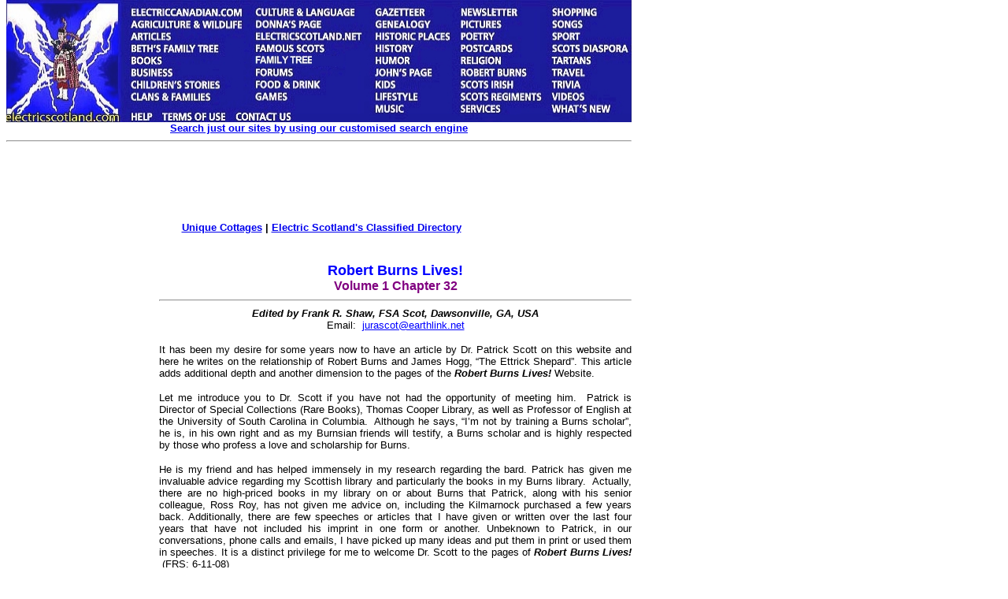

--- FILE ---
content_type: text/html
request_url: https://www.electricscotland.com/familytree/frank/burns_lives32.htm
body_size: 56125
content:
<html xmlns:v="urn:schemas-microsoft-com:vml" xmlns:o="urn:schemas-microsoft-com:office:office" xmlns="http://www.w3.org/TR/REC-html40">

<head>
<meta http-equiv="Content-Language" content="en-gb">
<meta name="keywords" content="burns, robert">
<meta name="description" content="Burns Nicht Bits, Tidbits, and Fragments">
<meta name="GENERATOR" content="Microsoft FrontPage 6.0">
<meta name="ProgId" content="FrontPage.Editor.Document">
<meta http-equiv="Content-Type" content="text/html; charset=windows-1252">
<title>Volume 1 Chapter 31 - Burns Nicht Bits, Tidbits, and Fragments </title>
<link rel="alternate" type="application/rss+xml" title="Electric Scotland News" href="http://www.electricscotland.com/rss.xml">
<link type="text/css" rel="stylesheet" href="http://www.electricscotland.com/xcommentpro/xcp_style.css">
<style>
<!--
		H1 { margin-top: 0cm; margin-bottom: 0cm; text-align: center }
		H1.western { font-family: "Thorndale", serif; font-size: 12pt }
		H3 { margin-top: 0cm; margin-bottom: 0cm }
		H3.western { font-family: "Thorndale", serif; font-size: 12pt }
h2
	{margin-bottom:.0001pt;
	page-break-after:avoid;
	font-size:20.0pt;
	font-family:"Times New Roman";
	font-style:italic; margin-left:0cm; margin-right:0cm; margin-top:0cm}
h4
	{margin-bottom:.0001pt;
	page-break-after:avoid;
	font-size:12.0pt;
	font-family:"Times New Roman";
	font-style:italic; margin-left:0cm; margin-right:0cm; margin-top:0cm}
div.Section1
	{page:Section1;}
span.MsoEndnoteReference
	{vertical-align:super}
span.MsoFootnoteReference
	{vertical-align:super}
 li.MsoNormal
	{mso-style-parent:"";
	margin-bottom:.0001pt;
	font-size:12.0pt;
	font-family:"Times New Roman","serif";
	margin-left:0cm; margin-right:0cm; margin-top:0cm}
div.Section2
	{page:Section2;}
div.Section3
	{page:Section3;}
div.Section4
	{page:Section4;}
div.Section5
	{page:Section5;}
div.Section6
	{page:Section6;}
-->
</style>
<meta name="Microsoft Border" content="tlb">
</head>

<body topmargin="0"><!--msnavigation--><table border="0" cellpadding="0" cellspacing="0" width="100%"><tr><td><map name="FPMap0_I1">
<area coords="4, 2, 154, 159" shape="rect" href="https://electricscotland.com/index.html">
<area target="_blank" coords="156, 7, 313, 24" shape="rect" href="https://electriccanadian.com/">
<area coords="156, 24, 313, 41" shape="rect" href="https://electricscotland.com/nature/index.htm">
<area href="https://electricscotland.com/history/articles/index.htm" shape="rect" coords="158, 41, 223, 55">
<area href="https://electricscotland.com/bnft/index.htm" shape="rect" coords="158, 54, 284, 71">
<area href="https://electricscotland.com/books/index.htm" shape="rect" coords="157, 67, 216, 84">
<area href="https://electricscotland.com/business/index.htm" shape="rect" coords="156, 86, 237, 99">
<area href="https://electricscotland.com/kids/childrens_stories.htm" shape="rect" coords="158, 99, 297, 115">
<area href="https://electricscotland.com/webclans/index.html" shape="rect" coords="156, 115, 277, 132">
<area href="http://www.electricscotland.org/help/" shape="rect" coords="156, 139, 197, 154">
<area href="https://electricscotland.com/ester.htm" shape="rect" coords="201, 138, 284, 159">
<area href="https://electricscotland.com/contact.htm" shape="rect" coords="292, 137, 371, 159">
<area href="https://electricscotland.com/culture/" shape="rect" coords="316, 6, 459, 25">
<area href="https://electricscotland.com/history/america/donna/" shape="rect" coords="316, 25, 430, 39">
<area href="https://electricscotland.com/" shape="rect" coords="316, 41, 460, 56">
<area href="https://electricscotland.com/history/significant_scots.htm" shape="rect" coords="316, 58, 420, 70">
<area href="https://electricscotland.com/familytree" shape="rect" coords="315, 69, 434, 85">
<area href="https://electricscotland.com/application.htm" shape="rect" coords="314, 85, 387, 99">
<area href="https://electricscotland.com/food/index.htm" shape="rect" coords="315, 100, 418, 115">
<area href="https://electricscotland.com/games/" shape="rect" coords="316, 116, 377, 130">
<area href="https://electricscotland.com/history/gazetteer/index.htm" shape="rect" coords="465, 7, 555, 23">
<area href="https://electricscotland.com/webclans/scotroot.htm" shape="rect" coords="465, 25, 562, 40">
<area href="https://electricscotland.com/historic/index.html" shape="rect" coords="469, 40, 571, 55">
<area href="https://electricscotland.com/history/index.htm" shape="rect" coords="467, 56, 538, 70">
<area href="https://electricscotland.com/humour/index.htm" shape="rect" coords="468, 69, 543, 84">
<area href="https://electricscotland.com/poetry/henderson/" shape="rect" coords="468, 85, 556, 100">
<area href="https://electricscotland.com/kids/index.htm" shape="rect" coords="468, 101, 521, 114">
<area href="https://electricscotland.com/lifestyle/index.htm" shape="rect" coords="467, 115, 545, 129">
<area href="https://electricscotland.com/music/index.htm" shape="rect" coords="469, 130, 537, 146">
<area href="https://electricscotland.com/newsletter/index.htm" shape="rect" coords="573, 8, 665, 24">
<area href="https://electricscotland.com/travel/pitlochry/pictures_tours.htm" shape="rect" coords="573, 25, 661, 38">
<area href="https://electricscotland.com/poetry/index.htm" shape="rect" coords="577, 39, 641, 53">
<area href="https://electricscotland.com/cards" shape="rect" coords="570, 53, 666, 69">
<area href="https://electricscotland.com/bible/index.htm" shape="rect" coords="574, 70, 652, 85">
<area href="https://electricscotland.com/burns/index.html" shape="rect" coords="576, 84, 679, 101">
<area href="https://electricscotland.com/history/scotsirish/scotsirishndx.htm" shape="rect" coords="571, 102, 667, 114">
<area href="https://electricscotland.com/history/scotreg/" shape="rect" coords="573, 113, 690, 131">
<area href="https://electricscotland.com/services/index.htm" shape="rect" coords="571, 130, 646, 146">
<area href="https://electricscotland.com/shopmall.htm" shape="rect" coords="690, 8, 778, 23">
<area href="https://electricscotland.com/poetry/henderson/singalong/" shape="rect" coords="690, 23, 751, 39">
<area href="https://electricscotland.com/history/sport/" shape="rect" coords="691, 40, 753, 55">
<area href="https://electricscotland.com/history/world.htm" shape="rect" coords="693, 54, 799, 68">
<area href="https://electricscotland.com/tartans/index.htm" shape="rect" coords="693, 69, 764, 85">
<area href="https://electricscotland.com/travel/index.htm" shape="rect" coords="694, 84, 755, 98">
<area href="https://electricscotland.com/scottish_trivia.htm" shape="rect" coords="694, 101, 752, 115">
<area href="https://electricscotland.com/music/videos/index.htm" shape="rect" coords="694, 116, 756, 130">
<area href="https://electricscotland.com/whatsnew.htm" shape="rect" coords="692, 131, 789, 145">
</map>
<img border="0" src="https://electricscotland.com/images/menunew.jpg" width="796" height="155" usemap="#FPMap0_I1">
<table border="0" width="794" cellspacing="0" cellpadding="0">
	<tr>
		<td border="0" width="790" align="center"><b>
		<font face="Arial" size="2"><a href="../../search.htm">Search just our 
		sites by using our customised search engine</a></font></b><hr></td>
	</tr>
</table>
<table border="0" width="800">
	<tr>
		<td width="786" align="center">
		<!-- Top_border -->
<ins class='dcmads' style='display:inline-block;width:728px;height:90px'
    data-dcm-placement='N217801.4148622ELECTRICSCOTLAND/B25826054.303882305'
    data-dcm-rendering-mode='script'
    data-dcm-https-only
    data-dcm-gdpr-applies='gdpr=${GDPR}'
    data-dcm-gdpr-consent='gdpr_consent=${GDPR_CONSENT_755}'
    data-dcm-addtl-consent='addtl_consent=${ADDTL_CONSENT}'
    data-dcm-ltd='false'
    data-dcm-resettable-device-id=''
    data-dcm-app-id=''>
  <script src='https://www.googletagservices.com/dcm/dcmads.js'></script>
</ins><br>	
						<b><font face="Arial" size="2">
		<a target="_blank" href="https://www.unique-cottages.co.uk/">Unique 
		Cottages</a> | <a href="https://electricscotland.com/classified.htm">
		Electric Scotland&#39;s Classified Directory</a></font></b></td>
	</tr>
</table>
<table border="0" width="794" cellpadding="0">
	<tr>
	</tr>
</table>
<table border="0" width="800">
	<tr>
		<td width="780"></td>
		<td align="center">
		<script src="https://www.googletagservices.com/dcm/dcmads.js"></script>
		</td>
	</tr>
</table>
<table border="0" width="794">
	<tr>
		<td width="788" align="center">&nbsp;</td>
	</tr>
</table>
<p></p>

</td></tr><!--msnavigation--></table><!--msnavigation--><table dir="ltr" border="0" cellpadding="0" cellspacing="0" width="100%"><tr><td valign="top" width="1%">
<div align="right">
	<table id="table1" align="right" border="0" bordercolor="#111111" cellpadding="5" style="border-collapse: collapse" width="170">
		<tr>
			<td align="left" valign="top" width="160">
			<a onclick="takeprint(event)" href="javascript:void(0)" id="printbtn">
			<!--<img alt="Click here to get a Printer Friendly Page" border="0" height="27" src="https://electricscotland.com/images/printer_friendly.gif" width="160">-->
			<img alt="Click here to get a Printer Friendly Page" src="https://electricscotland.com/images/printer_friendly.gif" width="140" height="27" border="0"><img alt="Smiley" src="https://electricscotland.com/wlEmoticon-smile[1].png" style="padding-bottom: 4px" width height border="0"></a><b><font face="Arial" size="2"><br>
			<br>
			<script src="https://www.googletagservices.com/dcm/dcmads.js"></script>
			</font></b></td>
			<ins class="dcmads" style="display: inline-block; width: 160px; height: 600px" data-dcm-placement="N217801.4148622ELECTRICSCOTLAND/B25826054.304147693" data-dcm-rendering-mode="iframe" data-dcm-https-only data-dcm-gdpr-applies="gdpr=${GDPR}" data-dcm-gdpr-consent="gdpr_consent=${GDPR_CONSENT_755}" data-dcm-addtl-consent="addtl_consent=${ADDTL_CONSENT}" data-dcm-ltd="false" data-dcm-resettable-device-id data-dcm-app-id>
			<script src="https://www.googletagservices.com/dcm/dcmads.js"></script>
			</ins>
		</tr>
	</table>
</div>
</td><td valign="top" width="24"></td><!--msnavigation--><td valign="top">

<div align="left">
  
  </center>
</div>
<div align="left">
  
  </center>
</div>
<div align="left">
  
  <table border="0" cellpadding="0" cellspacing="0" style="border-collapse: collapse" bordercolor="#111111" width="600">
    <tr>
      <td>
      <p align="center"><b><font face="Arial" color="#0000FF" size="4">Robert Burns 
      Lives!</font><font face="Arial" color="#800080" size="4"><br>
		</font><font face="Arial" color="#800080">Volume 1 Chapter 32</font></b></td>
    </tr>
  </table>
  </center>
</div>
<div align="left">
  
  <table border="0" cellpadding="0" cellspacing="0" style="border-collapse: collapse" bordercolor="#111111" width="600">
    <tr>
      <td><hr></td>
    </tr>
  </table>
  <font face="Arial">
  </center>
  </font>
</div>
<div align="left">
  
  <table border="0" cellpadding="0" cellspacing="0" style="border-collapse: collapse" bordercolor="#111111" width="600">
    <tr>
      <td>
      
      </td>
    </tr>
  </table>
  <font face="Arial">
  </center>
  </font>
</div>
<div align="left">
  
  </div>
<table border="0" cellpadding="0" style="border-collapse: collapse" width="600" id="table5">
  <tr>
    <td>
    <div class="Section1">
		<p class="MsoNormal" align="center"><font face="Arial" size="2"><b><i>
		Edited by Frank R. Shaw, FSA Scot, Dawsonville, GA, USA<br>
		</i></b>Email:&nbsp; <span style="color: blue">
		<a style="color: blue; text-decoration: underline; text-underline: single" href="mailto:jurascot@earthlink.net">
		jurascot@earthlink.net</a></span></font></p>
		<p class="MsoNormal" style="text-align: justify">
		<span style="font-family: Arial; color: black"><font size="2">It has 
		been my desire for some years now to have an article by Dr. Patrick 
		Scott on this website and here he writes on the relationship of Robert 
		Burns and James Hogg, “The Ettrick Shepard”. This article adds 
		additional depth and another dimension to the pages of the <b><i>Robert 
		Burns Lives!</i></b> Website.</font></span></p>
		<p class="MsoNormal" style="text-align: justify">
		<span style="font-family: Arial; color: black"><font size="2">Let me 
		introduce you to Dr. Scott if you have not had the opportunity of 
		meeting him.&nbsp; Patrick is Director of Special Collections (Rare Books), 
		Thomas Cooper Library, as well as Professor of English at the University 
		of South Carolina in Columbia.&nbsp; Although he says, “I’m not by training a 
		Burns scholar”, he is, in his own right and as my Burnsian friends will 
		testify, a Burns scholar and is highly respected by those who profess a 
		love and scholarship for Burns. </font></span></p>
		<p class="MsoNormal" style="text-align: justify">
		<span style="font-family: Arial; color: black"><font size="2">He is my 
		friend and has helped immensely in my research regarding the bard. 
		Patrick has given me invaluable advice regarding my Scottish library and 
		particularly the books in my Burns library.&nbsp; Actually, there are no 
		high-priced books in my library on or about Burns that Patrick, along 
		with his senior colleague, Ross Roy, has not given me advice on, 
		including the Kilmarnock purchased a few years back. Additionally, there 
		are few speeches or articles that I have given or written over the last four 
		years that have not included his imprint in one form or another. 
		Unbeknown to Patrick, in our conversations, phone calls and emails, I 
		have picked up many ideas and put them in print or used them in 
		speeches. It is a distinct privilege for me to welcome Dr. Scott to the 
		pages of <b><i>Robert Burns Lives! &nbsp;</i></b>(FRS: 6-11-08)</font></span></p>
		<p class="MsoNormal" align="center"><font face="Arial"><font size="2">&nbsp;</font><b><span lang="EN-US"><font size="2">ROBERT 
		BURNS AND JAMES HOGG:<br>
		</font></span></b></font><font face="Arial" size="2"><b>
		<span lang="EN-US">THE PLOUGHMAN-POET <br>
		AND THE ETTRICK SHEPHERD<br>
		</span></b><span lang="EN-US">By Patrick Scott&nbsp;</span></font></p>
		<p class="MsoNormal" align="center">
		<img border="0" src="images/hoggport2.jpg" width="400" height="629"></p>
		<p class="MsoNormal" style="text-align: justify">
		<span lang="EN-US" style="font-family: Arial"><font size="2">What was it 
		like for a younger Scottish poet, in the next generation after Robert 
		Burns?&nbsp; In the few short years between the Kilmarnock edition in 1786 
		and the poet's death in 1796, Burns had gained international 
		recognition, not only in Scotland and the British Isles, but in America 
		and Europe.&nbsp; In the years after his death, publishers and editors and 
		biographers and anecdotalists all had their say.&nbsp; For a younger writer 
		like James Hogg the Ettrick Shepherd (1770-1835), the fame of Burns was 
		both inspiration and challenge.&nbsp; Burns's influence is part of Hogg's 
		story, but the influence was reciprocal: Hogg’s own image influenced how 
		his early nineteenth-century contemporaries and subsequent generations 
		regarded Burns.&nbsp; </font></span></p>
		<p class="MsoNormal" style="text-align: justify">
		<span lang="EN-US" style="font-family: Arial"><font size="2">&nbsp;&nbsp;&nbsp;&nbsp;&nbsp;&nbsp;&nbsp;&nbsp;&nbsp;&nbsp;&nbsp; 
		Very few aspects of literary history have changed as much in the past 
		forty years as the study of what we used to call influence.&nbsp; Old 
		fashioned literary historians like me love to trace influence, but 
		traditional literary study teaches us to prize originality above 
		everything, and the most original poets struggle hardest against the 
		most original of their predecessors, with lasting consequences for how 
		the predecessors are understood.&nbsp; James Hogg’s struggle against Burns’s 
		influence gives some revealing clues to the character of Burns’s 
		achievement, and the contemporary reviews of James Hogg’s poetry provide 
		a new kind of evidence, untapped by Burns scholars, about how Burns’s 
		poetry was being read in the decades after his death.</font></span></p>
		<p class="MsoNormal" style="text-align: justify">
		<span lang="EN-US" style="font-family: Arial"><font size="2">&nbsp;&nbsp;&nbsp;&nbsp;&nbsp;&nbsp;&nbsp;&nbsp;&nbsp;&nbsp;&nbsp; 
		James Hogg was born in 1770, so he was about ten years younger than 
		Burns, but he outlived Burns by nearly forty years, surviving and 
		writing till the mid-eighteen-thirties.&nbsp; Hogg was not only a poet.&nbsp; His 
		best-known work now is his remarkable psychological novel, the <i>
		Private Memoirs and Confessions of a Justified Sinner </i>(1824), about 
		a Calvinist ordinand who murders his handsome cosmopolitan brother, a 
		crime story told twice over from different perspectives.&nbsp; As well as 
		writing several other novels--<i>The Brownie of Bodsbeck </i>(about the 
		Covenanters),<i> The Three Perils of Man, </i>and the <i>The Three 
		Perils of Women, </i>Hogg was also a prolific short-story-writer and 
		essayist. But in Hogg’s lifetime, and indeed in his own estimation, Hogg 
		was one of the great Scottish poets, legitimate heir to Allan Ramsay, 
		Robert Fergusson, and to Robert Burns himself.&nbsp; By 1819, <i>Blackwood’s 
		Edinburgh Magazine </i>could plausibly describe Hogg as Burns’s “only 
		worthy successor.”</font></span></p>
		<p class="MsoNormal" style="text-align: justify">
		<span lang="EN-US" style="font-family: Arial"><font size="2">&nbsp;&nbsp;&nbsp;&nbsp;&nbsp;&nbsp;&nbsp;&nbsp;&nbsp;&nbsp;&nbsp; 
		From the very beginning of Hogg’s career, Burns was his model and hero.&nbsp; 
		Even more than William Burnes, Hogg’s father had been over-ambitious, a 
		sheep-farmer in the Scottish Borders south of Edinburgh, who took on too 
		much risk in the agricultural expansion of the late 1700s.&nbsp; Unlike 
		William Burnes, Hogg’s father lost literally all the family’s resources, 
		and his son went off to work at the age of six, herding cows. Unlike 
		Burns, too, James Hogg had very little schooling, though during his teen 
		years one of his employers lent him books to read. When he turned poet 
		in his twenties, he later recounted, even the physical process of 
		writing had to be painfully learnt over again. </font></span></p>
		<p class="MsoNormal" style="text-align: justify">
		<span lang="EN-US" style="font-family: Arial"><font size="2">&nbsp;&nbsp;&nbsp;&nbsp;&nbsp;&nbsp;&nbsp;&nbsp;&nbsp;&nbsp;&nbsp; 
		Perhaps in conscious imitation of Burns’s famous letter to Dr. John 
		Moore, Hogg left us a detailed autobiographical record of how he became 
		a poet, in a long letter he addressed to Walter Scott in 1806 printed as 
		the introduction to his book <i>The Mountain Bard </i>(1807).&nbsp;&nbsp; Hogg was 
		a compulsive autobiographer: as he later wrote, “I like to write about 
		myself: in fact, there are few things which I like better.”&nbsp; And as an 
		autobiographer, Hogg could be both imaginative and inventive, especially 
		where Burns was involved; he routinely claimed to have been born on 
		January 25th, Burns’s birthday, and was terribly disappointed when his 
		parish minister proved to him from the registers that this wasn’t so.&nbsp; 
		(It seems almost incidental that he got the year wrong, too.)</font></span></p>
		<p class="MsoNormal" style="text-align: justify">
		<span lang="EN-US" style="font-family: Arial"><font size="2">&nbsp;&nbsp;&nbsp;&nbsp;&nbsp;&nbsp;&nbsp;&nbsp;&nbsp;&nbsp;&nbsp; 
		Burns’s was not the first Scottish poetry Hogg encountered--as a 
		semi-literate teenager he’d struggled through Hamilton of Gilbertfield’s
		<i>Sir William Wallace</i> and Allan Ramsay’s <i>Gentle Shepherd</i>--, 
		but when he did encounter Burns, at the age of twenty-seven, the impact 
		was immediate: </font></span></p>
		<p class="MsoNormal" style="text-align: justify; margin-left: 36.0pt; margin-right: 36.0pt; margin-top: 0cm; margin-bottom: .0001pt">
		<span lang="EN-US" style="font-family: Arial"><font size="2">One day 
		during that summer [in 1797], a half daft man, named John Scott, came to 
		me on the hill, and to amuse me repeated Tam o’ Shanter. I was 
		delighted! I was far more than delighted--I was ravished! I cannot 
		describe my feelings; but, in short, before Jock Scott left me, I could 
		recite the poem from beginning to end, and it has been my favourite poem 
		ever since. He told me that it was made by one Robert Burns, the 
		sweetest poet that was ever born; but that he was now dead, and his 
		place would nevere supplied. He told me all about him, how he was born 
		on the 25th of January, bred a ploughman, how many beautiful songs and 
		poems he had composed, and that he had died last harvest, on the 21st of 
		August.</font></span></p>
		<p class="MsoNormal" style="text-align: justify; margin-left: 36.0pt; margin-right: 36.0pt; margin-top: 0cm; margin-bottom: .0001pt">
		<span lang="EN-US" style="font-family: Arial"><font size="2">&nbsp;</font></span></p>
		<p class="MsoNormal" style="text-align: justify; margin-left: 36.0pt; margin-right: 36.0pt; margin-top: 0cm; margin-bottom: .0001pt">
		<span lang="EN-US" style="font-family: Arial"><font size="2">This formed 
		a new epoch of my life. Every day I pondered on the genius and fate of 
		Burns. I wept, and always thought with myself--what is to hinder me from 
		succeeding Burns? I too was born on the 25th of January, and I have much 
		more time to read and compose than ever ploughman could have, and can 
		sing more old songs than ever ploughman could in the world. But then I 
		wept again because I could not write. However, I resolved to be a poet, 
		and to follow in the steps of Burns. </font></span></p>
		<p class="MsoNormal" style="text-align: justify">
		<span lang="EN-US" style="font-family: Arial"><font size="2">Hogg did 
		indeed follow in the steps of Burns. His first book, <i>Scottish 
		Pastorals</i>, published in Edinburgh in 1801, used a subtitle, as Burns 
		had done in 1786, to draw attention to the language issue: <i>Poems, 
		Songs, &amp;c., mostly written in the language of the South </i>[i.e. the 
		Scottish Borders, the south of Scotland].&nbsp; Hogg’s best-received poem, “Kilmeny,” 
		from his volume <i>The Queen’s Wake</i> (1813), about a young Scottish 
		maiden who mysteriously disappears from her native glen into the spirit 
		world and returns to tell her vision, shows Hogg exploring his own 
		variant version of the supernatural territory Burns had explored in “Tam 
		o’ Shanter.” As with Burns’s work for Johnson’s <i>Scots Musical Museum
		</i>and Thomson’s <i>Select Collection, </i>Hogg’s contribution to 
		Scottish literature included the recovery and editing of traditional 
		song, supplying ballad texts for Sir Walter Scott’s <i>Minstrelsy of the 
		Scottish Border</i>, writing new poems for traditional airs in his 
		volume <i>The Forest Minstrel</i> (1810), and editing a 
		still-influential collection, <i>The Jacobite Relics of Scotland</i>, 
		published in two series in 1819 and 1821. One of the greatest public 
		triumphs of Hogg’s later years was his appearance in London as guest of 
		honour at a great dinner in London on Burns Night 1832, when he not only 
		speechified but brewed up the punch in Burns’s own punchbowl: as Hogg 
		complacently reported to his wife, “though the name of Burns is 
		necessarily coupled with mine, the dinner has been set on foot solely to 
		bring me forward.”</font></span></p>
		<p class="MsoNormal" style="text-align: justify">
		<span lang="EN-US" style="font-family: Arial"><font size="2">&nbsp;&nbsp;&nbsp;&nbsp;&nbsp;&nbsp;&nbsp;&nbsp;&nbsp;&nbsp;&nbsp; 
		And Hogg’s writing career ended as it had begun, with Burns, for when he 
		died in 1835 publication in part-issue had recently started for a&nbsp; new 
		edition of Burns edited by Hogg and his fellow-poet William Motherwell.&nbsp; 
		(Incidentally, the G. Ross Roy Collection at the University of South 
		Carolina includes Hogg’s marked-up text of Burns, with copious 
		annotations in Hogg’s hand.)&nbsp; F. B. Snyder memorably dismissed Hogg’s 
		memoir of Burns in this edition as “perhaps the worst life of Burns 
		written before the twentieth century,” but the memoir has some revealing 
		strengths.&nbsp; Like Burns, Hogg had stood in his local church to be 
		admonished for fathering a child out of wedlock, and like Burns he had 
		been dismissed and caricatured as a drunk. &nbsp;Hogg strives to be realistic 
		without being judgmental, asserting that, forty years after Burns’s 
		death, “none but the most narrow-minded bigots think of his errors and 
		frailties but with sympathy and indulgence,” and “none but the blindest 
		enthusiasts deny their existence.” Moreover, in his concluding comments 
		on Thomas Carlyle’s famous essay about Burns, Hogg points out what would 
		increasing go wrong in Victorian commentary--an over-spiritualizing or 
		romanticizing of a poet firmly rooted in real social experience; 
		Carlyle, Hogg implies, simply doesn’t grasp Burns’s humor.&nbsp;&nbsp;&nbsp; </font>
		</span></p>
		<p class="MsoNormal" style="text-align: justify">
		<span lang="EN-US" style="font-family: Arial"><font size="2">&nbsp;&nbsp;&nbsp;&nbsp;&nbsp;&nbsp;&nbsp;&nbsp;&nbsp;&nbsp;&nbsp; 
		But Hogg’s best tribute to Burns’s influence is itself a poem, a moving 
		reminiscence of that first sense of bereavement forty years earlier, 
		when he had learnt at one and the same time both of Burns’s achievement 
		and of his death “last harvest”:</font></span></p>
		<p class="MsoNormal" style="text-align: justify; margin-left: 36.0pt">
		<span lang="EN-US" style="font-family: Arial"><font size="2">Ae night, 
		I’ the gloaming, as late I pass’d by,<br>
		A lassie sang sweet as she milkit her kye,<br>
		And this was her sang, while the tears down did fa’--<br>
		O there’s nae bard o’ nature sin’ Robin’s awa’!<br>
		The bards o’ our country, now sing as they may,<br>
		The best o’ their ditties but maks my heart wae;<br>
		For at the blithe strain there was ane beat them a’,--<br>
		O there’s nae bard o’ nature sin’ Robin’s awa’!</font></span></div>
	<div class="Section2">
		<p class="MsoNormal" style="text-align: justify; margin-left: 4.5pt">
		<span lang="EN-US" style="font-family: Arial"><font size="2">Burns, 
		then, served for James Hogg, as for a host of other humbly-born poets 
		both Scots and English for the next fifty or more years, as the 
		role-model who pointed them to the possibility of authorship.&nbsp; 
		Typically, when beginning poets are so strongly influenced by a 
		predecessor, they go through an extended process of accepting, 
		repressing, rejecting, and redefining that influence as they seek to 
		establish their own voice.&nbsp; The process can be persuasively analyzed in 
		psychological terms, as a struggle against the poetic father, but in the 
		case of Hogg and Burns, altered circumstances, not just individual 
		psychology, played a part in the development of poetic difference.
		</font></span></p>
		<p class="MsoNormal" style="text-align: justify">
		<span lang="EN-US" style="font-family: Arial"><font size="2">&nbsp;&nbsp;&nbsp;&nbsp;&nbsp;&nbsp;&nbsp;&nbsp;&nbsp;&nbsp;&nbsp; 
		First, though Hogg shared Burns’s heritage of Scottish folk-song and 
		folk culture, he lacked Burns’s early education or extensive early 
		interaction with the literary and intellectual culture of late 18th 
		century Scotland.&nbsp; Burns had taken in the ideas of the Scottish 
		enlightenment from his friends at Tarbolton in his late teens, Hogg 
		encountered such thinking only as an outsider, only in his thirties.
		</font></span></p>
		<p class="MsoNormal" style="text-align: justify">
		<span lang="EN-US" style="font-family: Arial"><font size="2">&nbsp;&nbsp;&nbsp;&nbsp;&nbsp;&nbsp;&nbsp;&nbsp;&nbsp;&nbsp;&nbsp; 
		Second, even in Burns’s brief lifetime, the Scottish political 
		atmosphere changed, from the democratic self-assertion of the 
		seventeen-eighties to the conservatism that followed the French 
		revolution.&nbsp; Hogg’s ties throughout his writing career were to cultural 
		traditionalism, so in some ways he was liberated by the movement of 
		literary fashion in the early years of the century away from political 
		debate. But cultural traditionalism brought him ties to Tory patrons 
		like Walter Scott or the Buccleuch family, and to Tory magazines like <i>
		Blackwood’s </i>or <i>Fraser’s</i>.&nbsp; Late in his life, during the furore 
		over parliamentary reform, Hogg’s reputation certainly suffered because, 
		unlike Burns, his poetry could not be pressed into service on the 
		popular side.&nbsp; </font></span></p>
		<p class="MsoNormal" style="text-align: justify">
		<span lang="EN-US" style="font-family: Arial"><font size="2">&nbsp;&nbsp;&nbsp;&nbsp;&nbsp;&nbsp;&nbsp;&nbsp;&nbsp;&nbsp;&nbsp; 
		Thirdly, perhaps most important, publishing conditions had also 
		changed.&nbsp; Burns’s defining success had come quickly, from his Kilmarnock 
		volume, locally published by subscription, and it had come very much on 
		his own terms, at least initially. By contrast, Hogg’s career had to be 
		negotiated volume by volume through powerful Edinburgh publishers.&nbsp; His 
		first books were collections of songs, but by the eighteen-tens the 
		publishers wanted, not ballads or songs, but long narrative poems like 
		those of Walter Scott, Lord Byron, and Thomas Moore. By the late 
		eighteen-twenties the publishers claimed not to want poetry at all. In 
		spite of his strength as a song-writer and his satiric abilities, Hogg 
		found himself increasingly defined as a poet of bygone supernatural 
		legend. The pawky humour of some of his early ballads seemed dangerously 
		coarse to publishers in the age of Dr.&nbsp; Bowdler. And the same pressures 
		affected his treatment of religion. Although Hogg applauded Burns’s New 
		Licht satire on the unco’ guid, Hogg increasing wrote as the voice of a 
		devout Auld Licht tradition, and editors, mindful of the growing 
		middle-class evangelical market, pushed him in that direction. The 
		traditionalism, other-worldliness, and diffuse ambition of his own 
		poetic bent were reinforced by the pressures of a changed literary 
		market-place.</font></span></p>
		<p class="MsoNormal" style="text-align: justify">
		<span lang="EN-US" style="font-family: Arial"><font size="2">&nbsp;&nbsp;&nbsp;&nbsp;&nbsp;&nbsp;&nbsp;&nbsp;&nbsp;&nbsp;&nbsp; 
		But to these historical factors in Hogg’s differences from Burns can be 
		added a difference of geography. In one of the most famous contemporary 
		comparisons of the two poets, John Wilson contrasted “the poetry of the 
		agricultural and that of the pastoral districts of Scotland.” 
		“Scotland,” Wilson asserted, “has better reason to be proud of her 
		peasant poets than any other country in the world,” but he argued that 
		their poetry varied with the area of Scotland each came from.&nbsp; In 
		Burns’s Ayrshire, for instance, the hard struggle of arable farming 
		encouraged a human, sociable, down-to-earth, this-worldly poetry, while 
		Burns’s descriptions of nature, Wilson asserted, were often derivative 
		and conventional; it was a good thing Burns was dead before the Romantic 
		fashion for “descriptive poetry,” else he might have been “seduced from 
		the fireside to the valley.” The isolated sheep-farming country of 
		Hogg’s Selkirkshire, by contrast, encouraged individuality, 
		other-worldliness, and a “wild enthusiasm towards external nature.”&nbsp; The 
		Burnsians who already, by 1819, “hold annual or triennial festivals in 
		honour of their great dead poet,” Wilson admonishes, should not “be cold 
		to the claims of the gifted living,” because “the genius of the two 
		poets is as different as their life.” Hogg naturally responded 
		positively to Wilson’s arguments about place and poetry--indeed, his 
		response was so positive that fifteen years later he included it pretty 
		much word for word, without acknowledgement, as chapter two in his own 
		memoir of Burns.</font></span></p>
		<p class="MsoNormal" style="text-align: justify">
		<span lang="EN-US" style="font-family: Arial"><font size="2">&nbsp;&nbsp;&nbsp;&nbsp;&nbsp;&nbsp;&nbsp;&nbsp;&nbsp;&nbsp;&nbsp; 
		These varied factors--psychological, historical, and geographical--all 
		influenced Hogg’s development and self-definition as a writer.&nbsp; In 
		claiming poetic kinship with Burns, and in recognizing differences from 
		him, Hogg defined Burns as well as himself.&nbsp; The very strong admiration 
		at the core of this interrelationship is thrown into relief by Hogg's 
		more troubled relationship with a living contemporary, Walter Scott.&nbsp; 
		Scott was not only a fellow-borderer, near to Hogg in age, but Hogg’s 
		one-time patron, his social superior, and far and away more successful 
		in exploiting the expanding early nineteenth-century book-market. Indeed 
		Hogg blamed Scott for turning public taste away from poetry and towards 
		fiction; “I was obliged from the irresistible current that followed 
		him,” Hogg complained, “to forego the talent which God gave me at my 
		birth and enter into a new sphere with which I had no acquaintance.”
		</font></span></p>
		<p class="MsoNormal" style="text-align: center">
		<a href="images/Hoggannotrose002.jpg">
		<img border="1" src="images/Hoggannotrose002_small.jpg" xthumbnail-orig-image="images/Hoggannotrose002.jpg" width="500" height="160"></a></p>
		<p class="MsoNormal" style="text-align: justify">
		<span lang="EN-US" style="font-family: Arial"><font size="2">&nbsp;&nbsp;&nbsp;&nbsp;&nbsp;&nbsp;&nbsp;&nbsp;&nbsp;&nbsp;&nbsp; 
		Hogg’s sometimes rather truculent struggle to assert equality with Scott 
		gives a clue to the significance Burns held for him and for his 
		reviewers. At first any such comparison was a matter of pride, yet Hogg 
		must soon have wearied of (in Wilson’s phrase) the “not uncommon” 
		contemporary assumption that “Burns had preoccupied the ground, and is 
		our only great poet of the people.” The <i>Oxford Review</i> might 
		describe Hogg rather loftily as “a poet of nature’s own creation, and 
		worthy to rank among the most distinguished of the Caledonian Bards;” 
		the long-established <i>Scots Magazine </i>might comment that “Mr. Hogg 
		seems at present to hold, in this country, the first rank among men of 
		self-taught genius.” But the subtext of the reviewers was always Hogg’s 
		belatedness. </font></span></p>
		<p class="MsoNormal" style="text-align: justify">
		<span lang="EN-US" style="font-family: Arial"><font size="2">&nbsp;&nbsp;&nbsp;&nbsp;&nbsp;&nbsp;&nbsp;&nbsp;&nbsp;&nbsp;&nbsp; 
		As early as Hogg’s second volume <i>The Mountain Bard</i> (1807), the <i>
		Poetical Register </i>commented that “the labouring class of society 
		has, of late years, teemed with poets and would-be poets,” while the <i>
		Annual Review </i>snorted that “few classes of writer have, generally 
		speaking, less claim to originality that these <i>self-taught </i>
		poets.”&nbsp; The London-based <i>Critical Review</i>, while painting Hogg as 
		“a literal <i>sans-culotte” </i>and purporting to be horrified at Hogg’s 
		“amorous familiarity,” nonetheless praised some of his 1807 poems as 
		“worthy of Burns, without copying him,” and lamented “England’s 
		inferiority” to Scotland in protecting “men of rising genius.”&nbsp; But even 
		in 1807, the <i>Cabinet</i> complained that “the rage for . . . obscure 
		bards,” on the model of “the Ayrshire Ploughman,” “is becoming almost 
		ridiculous,” and by 1811 the <i>Critical Review</i> had started to mock 
		“the now fashionable rage for rude simplicity” as “the very jacobinism 
		of taste and genius.” By 1814, even the <i>Analectic Magazine</i> of 
		Philadelphia commented that “it is nothing new, in these days, to hear 
		of shepherds and ploughmen writing poetry,” and pointed out the very 
		brief careers enjoyed by most poets of Hogg’s class “since Burns died.”&nbsp; 
		The constant undertow of Hogg’s reviewers was always the no-win 
		comparison with Burns. In that 1811 piece, the <i>Critical Review </i>
		had commented that “it is very evident that Burns is the model of 
		imitation with most of these lyrical poets of the mountains,” and rather 
		backhandedly praised Hogg, even if he had “obligingly turned some of 
		Burns’s purest gold to his own use,” as being “not altogether void of 
		native genius,” and “more worthy to be compared with his original” than 
		other “<i>geniusses</i> of modern times.” </font></span></p>
		<p class="MsoNormal" style="text-align: justify">
		<span lang="EN-US" style="font-family: Arial"><font size="2">&nbsp;&nbsp;&nbsp;&nbsp;&nbsp;&nbsp;&nbsp;&nbsp;&nbsp;&nbsp;&nbsp; 
		This anxious and often snobbish critical reaction against the sheer 
		multitude of Burns’s over-hyped would-be successors influenced the way 
		Hogg himself, and nineteenth century critics generally, came to view 
		Burns.&nbsp; Burns, they had to believe, was not only earlier than Robert 
		Bloomfield the farmer’s boy, Stephen Duck the thresher, Ann Yearsley the 
		dairy-maid, and so on; Burns&nbsp; was on a different poetic plane.&nbsp; The 
		others, wrote the <i>Literary Review</i> in 1815, were simply novelties:</font></span></p>
		<p class="MsoNormal" style="text-align: justify">
		<span lang="EN-US" style="font-family: Arial"><font size="2">
		&nbsp;&nbsp;&nbsp;&nbsp;&nbsp;&nbsp;&nbsp;&nbsp;&nbsp;&nbsp;&nbsp;&nbsp;&nbsp;&nbsp;&nbsp;&nbsp;&nbsp;&nbsp;&nbsp;&nbsp;&nbsp;&nbsp;&nbsp; Burns alone, like Shakespeare, received from 
		nature<br>
		&nbsp;&nbsp;&nbsp;&nbsp;&nbsp;&nbsp;&nbsp;&nbsp;&nbsp;&nbsp;&nbsp;&nbsp;&nbsp;&nbsp;&nbsp;&nbsp;&nbsp;&nbsp;&nbsp;&nbsp;&nbsp;&nbsp;&nbsp; powers which education could not have improved.&nbsp; 
		He<br>
		&nbsp;&nbsp;&nbsp;&nbsp;&nbsp;&nbsp;&nbsp;&nbsp;&nbsp;&nbsp;&nbsp;&nbsp;&nbsp;&nbsp;&nbsp;&nbsp;&nbsp;&nbsp;&nbsp;&nbsp;&nbsp;&nbsp;&nbsp; was one of the great original characters to whom 
		the <br>
		&nbsp;&nbsp;&nbsp;&nbsp;&nbsp;&nbsp;&nbsp;&nbsp;&nbsp;&nbsp;&nbsp;&nbsp;&nbsp;&nbsp;&nbsp;&nbsp;&nbsp;&nbsp;&nbsp;&nbsp;&nbsp;&nbsp;&nbsp; common rules of life are scarcely applicable…<br>
		&nbsp;&nbsp;&nbsp;&nbsp;&nbsp;&nbsp;&nbsp;&nbsp;&nbsp;&nbsp;&nbsp;&nbsp;&nbsp;&nbsp;&nbsp;&nbsp;&nbsp;&nbsp;&nbsp;&nbsp;&nbsp;&nbsp;&nbsp; To compare Burns with any of the other self-made<br>
		&nbsp;&nbsp;&nbsp;&nbsp;&nbsp;&nbsp;&nbsp;&nbsp;&nbsp;&nbsp;&nbsp;&nbsp;&nbsp;&nbsp;&nbsp;&nbsp;&nbsp;&nbsp;&nbsp;&nbsp;&nbsp;&nbsp;&nbsp; poets, who have nothing in common with him but<br>
		&nbsp;&nbsp;&nbsp;&nbsp;&nbsp;&nbsp;&nbsp;&nbsp;&nbsp;&nbsp;&nbsp;&nbsp;&nbsp;&nbsp;&nbsp;&nbsp;&nbsp;&nbsp;&nbsp;&nbsp;&nbsp;&nbsp;&nbsp; obscurity of birth,…would be to compare the 
		untamed<br>
		&nbsp;&nbsp;&nbsp;&nbsp;&nbsp;&nbsp;&nbsp;&nbsp;&nbsp;&nbsp;&nbsp;&nbsp;&nbsp;&nbsp;&nbsp;&nbsp;&nbsp;&nbsp;&nbsp;&nbsp;&nbsp;&nbsp;&nbsp; majesty of a stupendous range of Alpine scenery 
		with<br>
		&nbsp;&nbsp;&nbsp;&nbsp;&nbsp;&nbsp;&nbsp;&nbsp;&nbsp;&nbsp;&nbsp;&nbsp;&nbsp;&nbsp;&nbsp;&nbsp;&nbsp;&nbsp;&nbsp;&nbsp;&nbsp;&nbsp;&nbsp; the neglected barrenness of a heath or common.</font></span></div>
	<div class="Section3">
		<p class="MsoNormal" style="text-align: justify">
		<span lang="EN-US" style="font-family: Arial"><font size="2">W. H. Auden 
		famously wrote of his poetic precursor W. B. Yeats that “poetry survives 
		in the valley of its making,” and much modern biographical and 
		historical scholarship has labored to place Burns back in his original 
		context, but Burns’s importance to nineteenth-century readers lay 
		precisely in the way his poetry, especially his songs, continued to 
		speak outside that original context, across the years, beyond literary 
		or political fashion. </font></span></p>
		<p class="MsoNormal" style="text-align: justify">
		<span lang="EN-US" style="font-family: Arial"><font size="2">&nbsp;&nbsp;&nbsp;&nbsp;&nbsp;&nbsp;&nbsp;&nbsp;&nbsp;&nbsp;&nbsp; 
		The specialness of Burns was just as important to Hogg himself.&nbsp; Burns 
		became the symbol to Hogg that a poet could rise above, not just humble 
		origins, but also financial vicissitudes and personal failings and 
		geographical isolation and political upheavals and even the difficulties 
		of the literary market-place. In attributing to Burns this kind of 
		timelessness, Hogg kept alive the hope that his own poetry too could 
		survive, could be distinctive, could overcome the frequent disdain of 
		modish contemporaries. </font></span></p>
		<p class="MsoNormal" style="text-align: center">
		<img border="0" src="images/Hoggmothtp2003.jpg" width="400" height="634"></p>
		<p class="MsoNormal" style="text-align: justify">
		<span lang="EN-US" style="font-family: Arial"><font size="2">&nbsp;&nbsp;&nbsp;&nbsp;&nbsp;&nbsp;&nbsp;&nbsp;&nbsp;&nbsp;&nbsp; 
		In mid-career, Hogg’s poetry had been very different from that of Burns; 
		during the eighteen-tens, he had churned out a whole series of 
		quasi-antiquarian supernatural poems, with diminishing effect. But in 
		his past decade or so, Hogg returned to shorter lyrical poems much 
		closer in style to those of Burns. For the title of one of his last 
		books he chose simply <i>Songs of the Ettrick Shepherd</i>. Hogg’s 
		poetic career had begun with song-writing, and some of even his earliest 
		efforts have a lilt to them:</font></span></div>
	<div class="Section4">
		<p class="MsoNormal" style="text-align: justify">
		<span lang="EN-US" style="font-family: Arial"><font size="2">&nbsp;&nbsp;&nbsp;&nbsp;&nbsp;&nbsp;&nbsp;&nbsp;&nbsp;&nbsp;&nbsp; 
		Life is a weary, weary, weary,<br>
		&nbsp;&nbsp;&nbsp;&nbsp;&nbsp;&nbsp;&nbsp;&nbsp;&nbsp;&nbsp;&nbsp; Life is a weary cobble o’ care;<br>
		&nbsp;&nbsp;&nbsp;&nbsp;&nbsp;&nbsp;&nbsp;&nbsp;&nbsp;&nbsp;&nbsp; &nbsp;&nbsp;&nbsp;&nbsp;&nbsp;&nbsp;&nbsp;&nbsp;&nbsp;&nbsp;&nbsp; The poets mislead you,<br>
		&nbsp;&nbsp;&nbsp;&nbsp;&nbsp;&nbsp;&nbsp;&nbsp;&nbsp;&nbsp;&nbsp; &nbsp;&nbsp;&nbsp;&nbsp;&nbsp;&nbsp;&nbsp;&nbsp;&nbsp;&nbsp;&nbsp; Wha ca’ it a meadow,<br>
		&nbsp;&nbsp;&nbsp;&nbsp;&nbsp;&nbsp;&nbsp;&nbsp;&nbsp;&nbsp;&nbsp; For life is a puddle o’ perfect despair.</font></span></div>
	<div class="Section5">
		<p class="MsoNormal" style="text-align: justify">
		<span lang="EN-US" style="font-family: Arial"><font size="2">But of 
		course one doesn’t believe in the despairing sentiment of so upbeat and 
		bouncy a lament. In his later songs, like this resonant one about a poor 
		man asking for shelter written as Hogg himself was on the threshold of 
		old age, the tone can be much more personal and much more haunting:</font></span></div>
	<div class="Section6">
		<p class="MsoNormal" style="text-align: justify">
		<span lang="EN-US" style="font-family: Arial"><font size="2">&nbsp;&nbsp;&nbsp;&nbsp;&nbsp;&nbsp;&nbsp;&nbsp;&nbsp;&nbsp;&nbsp; 
		Loose the yett an’ let me in,<br>
		&nbsp;&nbsp;&nbsp;&nbsp;&nbsp;&nbsp;&nbsp;&nbsp;&nbsp;&nbsp;&nbsp; &nbsp;&nbsp;&nbsp;&nbsp;&nbsp;&nbsp;&nbsp;&nbsp;&nbsp;&nbsp;&nbsp; Lady wi’ the glist’ning ee;<br>
		&nbsp;&nbsp;&nbsp;&nbsp;&nbsp;&nbsp;&nbsp;&nbsp;&nbsp;&nbsp;&nbsp; Dinna let your menial train<br>
		&nbsp;&nbsp;&nbsp;&nbsp;&nbsp;&nbsp;&nbsp;&nbsp;&nbsp;&nbsp;&nbsp; &nbsp;&nbsp;&nbsp;&nbsp;&nbsp;&nbsp;&nbsp;&nbsp;&nbsp;&nbsp;&nbsp; Drive an auld man out to dee.<br>
		&nbsp;&nbsp;&nbsp;&nbsp;&nbsp;&nbsp;&nbsp;&nbsp;&nbsp;&nbsp;&nbsp; Cauld rife is the winter ev’n,<br>
		&nbsp;&nbsp;&nbsp;&nbsp;&nbsp;&nbsp;&nbsp;&nbsp;&nbsp;&nbsp;&nbsp; &nbsp;&nbsp;&nbsp;&nbsp;&nbsp;&nbsp;&nbsp;&nbsp;&nbsp;&nbsp;&nbsp; See the rime hangs at my chin;<br>
		&nbsp;&nbsp;&nbsp;&nbsp;&nbsp;&nbsp;&nbsp;&nbsp;&nbsp;&nbsp;&nbsp; Lady, for the sake of Heav’n,<br>
		&nbsp;&nbsp;&nbsp;&nbsp;&nbsp;&nbsp;&nbsp;&nbsp;&nbsp;&nbsp;&nbsp; &nbsp;&nbsp;&nbsp;&nbsp;&nbsp;&nbsp;&nbsp;&nbsp;&nbsp;&nbsp;&nbsp; Loose the yett an’ let me in.</font></span></div>
	<p class="MsoNormal" style="text-align: justify">
	<span lang="EN-US" style="font-family: Arial"><font size="2">There is an 
	authentic Burnsian ring to a song like this, from the eighteen-twenties, 
	portraying the joys of rural love as “a secret that courtiers dinna ken:”</font></span></p>
	<p class="MsoNormal" style="text-align: justify">
	<span lang="EN-US" style="font-family: Arial"><font size="2">&nbsp;&nbsp;&nbsp;&nbsp;&nbsp;&nbsp;&nbsp;&nbsp;&nbsp;&nbsp;&nbsp; 
	Awa’ wi’ fame and fortune, what comfort can they gie?<br>
	&nbsp;&nbsp;&nbsp;&nbsp;&nbsp;&nbsp;&nbsp;&nbsp;&nbsp;&nbsp;&nbsp;&nbsp;&nbsp;&nbsp;&nbsp;&nbsp;&nbsp;&nbsp;&nbsp;&nbsp;&nbsp;&nbsp;&nbsp; And a’ the arts that prey upon man’s life and 
	liberty:<br>
	&nbsp;&nbsp;&nbsp;&nbsp;&nbsp;&nbsp;&nbsp;&nbsp;&nbsp;&nbsp;&nbsp; Gie me the highest joy that the heart o’ man can frame,<br>
	&nbsp;&nbsp;&nbsp;&nbsp;&nbsp;&nbsp;&nbsp;&nbsp;&nbsp;&nbsp;&nbsp;&nbsp;&nbsp;&nbsp;&nbsp;&nbsp;&nbsp;&nbsp;&nbsp;&nbsp;&nbsp;&nbsp;&nbsp; My bonny, bonny lassie, when the kye comes hame,<br>
	&nbsp;&nbsp;&nbsp;&nbsp;&nbsp;&nbsp;&nbsp;&nbsp;&nbsp;&nbsp;&nbsp;&nbsp;&nbsp;&nbsp;&nbsp;&nbsp;&nbsp;&nbsp;&nbsp;&nbsp;&nbsp;&nbsp;&nbsp; When the kye comes hame, when the kye comes hame,<br>
	&nbsp;&nbsp;&nbsp;&nbsp;&nbsp;&nbsp;&nbsp;&nbsp;&nbsp;&nbsp;&nbsp;&nbsp;&nbsp;&nbsp;&nbsp;&nbsp;&nbsp;&nbsp;&nbsp;&nbsp;&nbsp;&nbsp;&nbsp; ‘Tween the gloaming an’ the mirk, when the kye comes 
	hame.</font></span></p>
	<p class="MsoNormal" style="text-align: justify">
	<span lang="EN-US" style="font-family: Arial"><font size="2">And the echoes 
	of Burns’s influence in Hogg’s later poetry turn up again and again where 
	you might least expect them. I can well remember copying out and learning by 
	heart, at the age of seven or eight or thereabouts, a children’s song about 
	two boys playing in a country stream. It was one of the most 
	widely-anthologized of any of Hogg’s works:</font></span></p>
	<p class="MsoNormal" style="text-align: justify">
	<span lang="EN-US" style="font-family: Arial"><font size="2">
	&nbsp;&nbsp;&nbsp;&nbsp;&nbsp;&nbsp;&nbsp;&nbsp;&nbsp;&nbsp;&nbsp;&nbsp;&nbsp;&nbsp;&nbsp;&nbsp;&nbsp;&nbsp;&nbsp;&nbsp;&nbsp;&nbsp;&nbsp; Where the pools are bright and deep<br>
	&nbsp;&nbsp;&nbsp;&nbsp;&nbsp;&nbsp;&nbsp;&nbsp;&nbsp;&nbsp;&nbsp;&nbsp;&nbsp;&nbsp;&nbsp;&nbsp;&nbsp;&nbsp;&nbsp;&nbsp;&nbsp;&nbsp;&nbsp; Where the grey trout lies asleep<br>
	&nbsp;&nbsp;&nbsp;&nbsp;&nbsp;&nbsp;&nbsp;&nbsp;&nbsp;&nbsp;&nbsp;&nbsp;&nbsp;&nbsp;&nbsp;&nbsp;&nbsp;&nbsp;&nbsp;&nbsp;&nbsp;&nbsp;&nbsp; Up the river and over the lea<br>
	&nbsp;&nbsp;&nbsp;&nbsp;&nbsp;&nbsp;&nbsp;&nbsp;&nbsp;&nbsp;&nbsp;&nbsp;&nbsp;&nbsp;&nbsp;&nbsp;&nbsp;&nbsp;&nbsp;&nbsp;&nbsp;&nbsp;&nbsp; That’s the way for Billy and me.</font></span></p>
	<p class="MsoNormal" style="text-align: justify">
	<span lang="EN-US" style="font-family: Arial"><font size="2">It was only 
	recently that I recognized behind the central image of Hogg’s song the echo 
	from Burns’s “Auld Lang Syne” of a still-recoverable childhood friendliness 
	because “we twa ha’ paiddled i’ the burn.” </font></span></p>
	<p class="MsoNormal" style="text-align: justify">
	<span lang="EN-US" style="font-family: Arial"><font size="2">&nbsp;&nbsp;&nbsp;&nbsp;&nbsp;&nbsp;&nbsp;&nbsp;&nbsp;&nbsp;&nbsp; The 
	continuing impact of Robert Burns on Scottish poets of the next generation 
	like Hogg was both liberating and rather daunting. But in the reaction to 
	Burns both of Hogg himself and of his reviewers we can see, not only the 
	pervasiveness of Burns’s influence, but also the way the literary situation 
	and conflicts of the early nineteenth-century helped to shape the lasting 
	significance subsequent generations would find in Burns’s work:</font></span></p>
	<p class="MsoNormal" style="text-align: justify">
	<span lang="EN-US" style="font-family: Arial"><font size="2">
	&nbsp;&nbsp;&nbsp;&nbsp;&nbsp;&nbsp;&nbsp;&nbsp;&nbsp;&nbsp;&nbsp;&nbsp;&nbsp;&nbsp;&nbsp;&nbsp;&nbsp;&nbsp;&nbsp;&nbsp;&nbsp;&nbsp;&nbsp; The bards o’ our country, now sing as they may,<br>
	&nbsp;&nbsp;&nbsp;&nbsp;&nbsp;&nbsp;&nbsp;&nbsp;&nbsp;&nbsp;&nbsp;&nbsp;&nbsp;&nbsp;&nbsp;&nbsp;&nbsp;&nbsp;&nbsp;&nbsp;&nbsp;&nbsp;&nbsp; The best o’ their ditties but maks my heart wae,<br>
	&nbsp;&nbsp;&nbsp;&nbsp;&nbsp;&nbsp;&nbsp;&nbsp;&nbsp;&nbsp;&nbsp;&nbsp;&nbsp;&nbsp;&nbsp;&nbsp;&nbsp;&nbsp;&nbsp;&nbsp;&nbsp;&nbsp;&nbsp; For at the blithe strain there was ane beat them 
	a’,--<br>
	&nbsp;&nbsp;&nbsp;&nbsp;&nbsp;&nbsp;&nbsp;&nbsp;&nbsp;&nbsp;&nbsp;&nbsp;&nbsp;&nbsp;&nbsp;&nbsp;&nbsp;&nbsp;&nbsp;&nbsp;&nbsp;&nbsp;&nbsp; O there’s nae bard o’ nature sin’ Robin’s awa’!</font></span></p>
	<p class="MsoNormal" style="text-align: justify"><b>
	<span lang="EN-US" style="font-family: Arial"><font size="2">POSTSCRIPT: 
	SOME BOOKS BY AND ABOUT JAMES HOGG </font></span></b></p>
	<p class="MsoNormal" style="text-align: center">
	<img border="0" src="images/hoogport1.jpg" width="400" height="466"></p>
	<p class="MsoNormal" style="text-align: justify; margin-bottom: 12.0pt">
	<span lang="EN-US" style="font-family: Arial"><font size="2">Hogg’s writings 
	are now much more available than they used to be, and much more is also now 
	known about his life.&nbsp; His best-known book <i>The Private Memoirs and 
	Confessions of a Justified Sinner </i>is in print in several paperback 
	editions.&nbsp; There have been several modern selections of from his writings, 
	notably <i>Selected Poems of James Hogg</i>, ed. Douglas Mack (Clarendon 
	Press, 1970), <i>Selected Stories and Sketches</i>, ed. Douglas Mack 
	(Scottish Academic Press, 1982), and <i>Selected Poems and Songs</i>, ed. 
	David Groves (Scottish Academic Press, 1986).&nbsp; A scholarly edition, <i>The 
	Stirling/South Carolina Edition of the Collected Works of James Hogg </i>
	(Edinburgh University Press, 1995- ), also edited by Douglas Mack, has 
	published over twenty volumes so far, and is projected to reach nearly forty 
	volumes in all.&nbsp; There have been two recent biographies, very different but 
	both good: Karl Miller’s <i>Electric Shepherd, A Likeness of James Hogg </i>
	(Faber, 2003) and Gillian Hughes’s <i>James Hogg, A Life </i>(Edinburgh 
	University Press, 2007), and Gillian Hughes has also edited Hogg’s <i>
	Collected Letters </i>(3 vols., Edinburgh University Press, 2004-2007).&nbsp; 
	Finally, though this essay was first written independently of them, see 
	David Groves, “James Hogg on Robert Burns,” <i>Burns Chronicle</i>, 100 
	(1991), 51-59; Douglas S. Mack, “Hogg as Poet: A Successor to Burns?,” in <i>
	Love and Liberty: Robert Burns: A Bicentenary Celebration, </i>ed. Kenneth 
	Simpson (Tuckwell, 1997), 119-127; and Kirsteen McCue, “Singing ‘more old 
	songs than ever ploughman could:’ the songs of James Hogg and Robert Burns 
	in the musical marketplace,” in <i>Hogg and the Literary Marketplace</i>, 
	ed. Sharon Alker and Holly Nelson (Ashgate, forthcoming). &nbsp;&nbsp;(PS: 6-10-08)</font></span></td>
  </tr>
</table>
<div align="left">
  <table border="0" cellpadding="0" style="border-collapse: collapse" width="600" id="table6">
    <tr>
      <td><hr></td>
    </tr>
  </table>
</div>
<div align="left">
  <table border="0" cellpadding="0" style="border-collapse: collapse" width="600" id="table7">
    <tr>
      <td>
      <p align="center"><b><font face="Arial" size="2">
      <a href="burns.htm">Return to Robert Burns Lives! Index Page</a></font></b></td>
    </tr>
  </table>
</div>

<!--msnavigation--></td></tr><!--msnavigation--></table><!--msnavigation--><table border="0" cellpadding="0" cellspacing="0" width="100%"><tr><td>
	<table id="table1" border="0" cellpadding="0" style="border-collapse: collapse" width="800">
		<tr>
			<td><br>
			</td>
		</tr>
	</table>
	<p></p>
	<div align="left">
		<table id="table2" border="0" cellpadding="0" style="border-collapse: collapse" width="800">
			<tr>
				<td>
				<p align="center">&nbsp; </td>
			</tr>
		</table>
		<p><font face="Arial" size="2"></p>
		<div align="left">
			<table border="0" width="600">
				<tr>
					<td><hr>
					<p align="justify"><font size="2">This comment system 
					requires you to be logged in through either a Disqus account 
					or an account you already have with Google, X, Facebook or 
					Yahoo. In the event you don't have an account with any of 
					these companies then you can create an account with Disqus. 
					All comments are moderated so they won't display until the 
					moderator has approved your comment. </font></p>
					<div id="disqus_thread">
					</div>
					<p>
					<script>
    /**
     *  RECOMMENDED CONFIGURATION VARIABLES: EDIT AND UNCOMMENT 
     *  THE SECTION BELOW TO INSERT DYNAMIC VALUES FROM YOUR 
     *  PLATFORM OR CMS.
     *  
     *  LEARN WHY DEFINING THESE VARIABLES IS IMPORTANT: 
     *  https://disqus.com/admin/universalcode/#configuration-variables
     */
    /*
    var disqus_config = function () {
        // Replace PAGE_URL with your page's canonical URL variable
        this.page.url = PAGE_URL;  
        
        // Replace PAGE_IDENTIFIER with your page's unique identifier variable
        this.page.identifier = PAGE_IDENTIFIER; 
    };
    */
    
    (function() {  // REQUIRED CONFIGURATION VARIABLE: EDIT THE SHORTNAME BELOW
        var d = document, s = d.createElement('script');
        
        // IMPORTANT: Replace EXAMPLE with your forum shortname!
        s.src = 'https://escotland.disqus.com/embed.js';
        
        s.setAttribute('data-timestamp', +new Date());
        (d.head || d.body).appendChild(s);
    })();
</script>
					<noscript>
					Please enable JavaScript to view the 
    <a href="https://disqus.com/?ref_noscript" rel="nofollow">
        comments powered by Disqus.
    </a>
					</noscript></p>
					<p><font face="Verdana" size="2">
					<a href="http://disqus.com" class="dsq-brlink">comments 
					powered by <span class="logo-disqus">Disqus</span></a>
					</font></p>
					<p></p>
					<p></td>
				</tr>
			</table>
		</div>
		<p>
		<script type="text/javascript">
	window.onload = function(){document.getElementById("printbtn").style.visibility = "visible"};
try {
var pageTracker = _gat._getTracker("UA-249123-12");
pageTracker._trackPageview();
} catch(err) {}</script>
		</p>
		<p>
		<!-- Quantcast Tag -->
		<script type="text/javascript">
var _qevents = _qevents || [];

(function() {
var elem = document.createElement('script');
elem.src = (document.location.protocol == "https:" ? "https://secure" : "http://edge") + ".quantserve.com/quant.js";
elem.async = true;
elem.type = "text/javascript";
var scpt = document.getElementsByTagName('script')[0];
scpt.parentNode.insertBefore(elem, scpt);
})();

_qevents.push({
qacct:"p-a3iOnAvnvZ9sY"
});
</script>
		<script type="text/javascript" src="https://electricscotland.com/print.js"></script>
		<noscript>
		<div style="display:none;">
<img src="//pixel.quantserve.com/pixel/p-a3iOnAvnvZ9sY.gif" border="0" height="1" width="1" alt="Quantcast"/>
</div>
		</noscript>
		<!-- End Quantcast tag --></p>
		<p>
		<!-- 728x90/320x50 sticky footer -->
		<script type="text/javascript" src="https://apis.google.com/js/plusone.js"></script>
		</font></div>
	
</td></tr><!--msnavigation--></table></body>

</html>